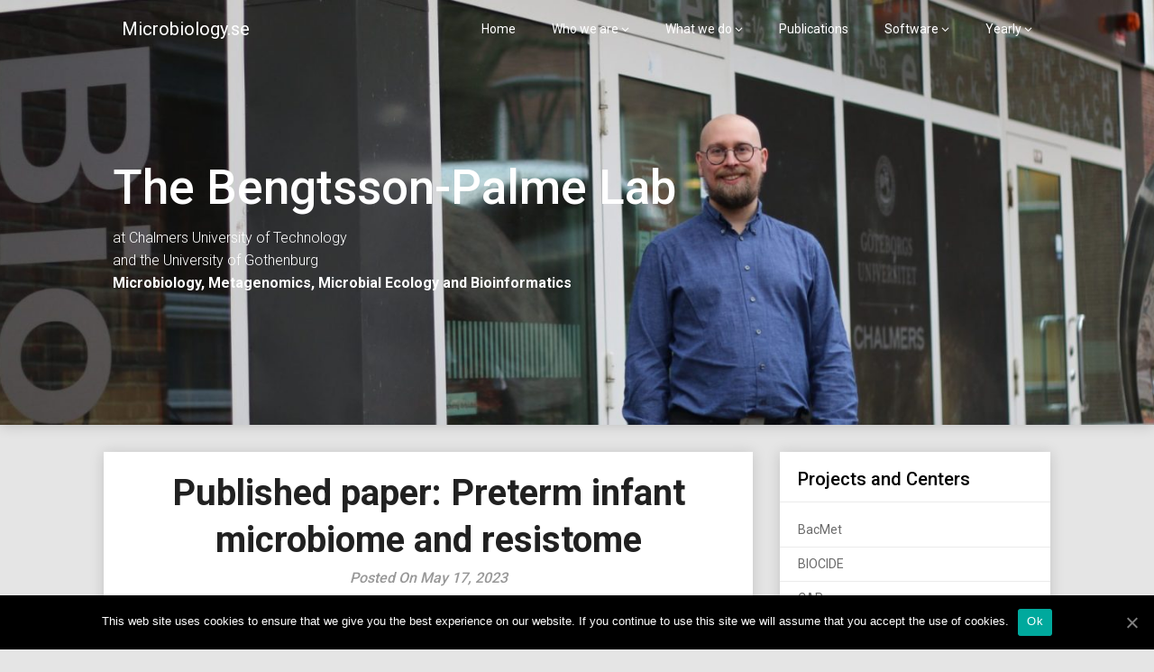

--- FILE ---
content_type: text/html; charset=UTF-8
request_url: https://microbiology.se/2023/05/17/published-paper-preterm-infant-microbiome-and-resistome/
body_size: 14473
content:
<!DOCTYPE html>
<html lang="en-US">
<head>
	<meta charset="UTF-8">
	<meta name="viewport" content="width=device-width, initial-scale=1">
	<link rel="profile" href="https://gmpg.org/xfn/11">
	<link rel="pingback" href="https://microbiology.se/wp/xmlrpc.php">
	<title>Published paper: Preterm infant microbiome and resistome &#8211; Microbiology.se</title>
<meta name='robots' content='max-image-preview:large' />
<link rel='dns-prefetch' href='//fonts.googleapis.com' />
<link rel='dns-prefetch' href='//s.w.org' />
		<script type="text/javascript">
			window._wpemojiSettings = {"baseUrl":"https:\/\/s.w.org\/images\/core\/emoji\/13.1.0\/72x72\/","ext":".png","svgUrl":"https:\/\/s.w.org\/images\/core\/emoji\/13.1.0\/svg\/","svgExt":".svg","source":{"concatemoji":"https:\/\/microbiology.se\/wp\/wp-includes\/js\/wp-emoji-release.min.js?ver=5.8.12"}};
			!function(e,a,t){var n,r,o,i=a.createElement("canvas"),p=i.getContext&&i.getContext("2d");function s(e,t){var a=String.fromCharCode;p.clearRect(0,0,i.width,i.height),p.fillText(a.apply(this,e),0,0);e=i.toDataURL();return p.clearRect(0,0,i.width,i.height),p.fillText(a.apply(this,t),0,0),e===i.toDataURL()}function c(e){var t=a.createElement("script");t.src=e,t.defer=t.type="text/javascript",a.getElementsByTagName("head")[0].appendChild(t)}for(o=Array("flag","emoji"),t.supports={everything:!0,everythingExceptFlag:!0},r=0;r<o.length;r++)t.supports[o[r]]=function(e){if(!p||!p.fillText)return!1;switch(p.textBaseline="top",p.font="600 32px Arial",e){case"flag":return s([127987,65039,8205,9895,65039],[127987,65039,8203,9895,65039])?!1:!s([55356,56826,55356,56819],[55356,56826,8203,55356,56819])&&!s([55356,57332,56128,56423,56128,56418,56128,56421,56128,56430,56128,56423,56128,56447],[55356,57332,8203,56128,56423,8203,56128,56418,8203,56128,56421,8203,56128,56430,8203,56128,56423,8203,56128,56447]);case"emoji":return!s([10084,65039,8205,55357,56613],[10084,65039,8203,55357,56613])}return!1}(o[r]),t.supports.everything=t.supports.everything&&t.supports[o[r]],"flag"!==o[r]&&(t.supports.everythingExceptFlag=t.supports.everythingExceptFlag&&t.supports[o[r]]);t.supports.everythingExceptFlag=t.supports.everythingExceptFlag&&!t.supports.flag,t.DOMReady=!1,t.readyCallback=function(){t.DOMReady=!0},t.supports.everything||(n=function(){t.readyCallback()},a.addEventListener?(a.addEventListener("DOMContentLoaded",n,!1),e.addEventListener("load",n,!1)):(e.attachEvent("onload",n),a.attachEvent("onreadystatechange",function(){"complete"===a.readyState&&t.readyCallback()})),(n=t.source||{}).concatemoji?c(n.concatemoji):n.wpemoji&&n.twemoji&&(c(n.twemoji),c(n.wpemoji)))}(window,document,window._wpemojiSettings);
		</script>
		<style type="text/css">
img.wp-smiley,
img.emoji {
	display: inline !important;
	border: none !important;
	box-shadow: none !important;
	height: 1em !important;
	width: 1em !important;
	margin: 0 .07em !important;
	vertical-align: -0.1em !important;
	background: none !important;
	padding: 0 !important;
}
</style>
	<link rel='stylesheet' id='wp-block-library-css'  href='https://microbiology.se/wp/wp-includes/css/dist/block-library/style.min.css?ver=5.8.12' type='text/css' media='all' />
<link rel='stylesheet' id='cookie-notice-front-css'  href='https://microbiology.se/wp/wp-content/plugins/cookie-notice/css/front.min.css?ver=5.8.12' type='text/css' media='all' />
<link rel='stylesheet' id='customizable-blogily-style-css'  href='https://microbiology.se/wp/wp-content/themes/customizable-blogily/style.css?ver=5.8.12' type='text/css' media='all' />
<link rel='stylesheet' id='customizable-blogily-fonts-css'  href='//fonts.googleapis.com/css?family=Roboto%3A300%2C400%2C500%2C700%2C900' type='text/css' media='all' />
<script>if (document.location.protocol != "https:") {document.location = document.URL.replace(/^http:/i, "https:");}</script><script type='text/javascript' id='cookie-notice-front-js-extra'>
/* <![CDATA[ */
var cnArgs = {"ajaxUrl":"https:\/\/microbiology.se\/wp\/wp-admin\/admin-ajax.php","nonce":"0802b189dd","hideEffect":"fade","position":"bottom","onScroll":"0","onScrollOffset":"100","onClick":"0","cookieName":"cookie_notice_accepted","cookieTime":"31536000","cookieTimeRejected":"2592000","cookiePath":"\/","cookieDomain":"","redirection":"0","cache":"0","refuse":"0","revokeCookies":"0","revokeCookiesOpt":"automatic","secure":"1","coronabarActive":"0"};
/* ]]> */
</script>
<script type='text/javascript' src='https://microbiology.se/wp/wp-content/plugins/cookie-notice/js/front.min.js?ver=1.3.1' id='cookie-notice-front-js'></script>
<script type='text/javascript' src='https://microbiology.se/wp/wp-includes/js/jquery/jquery.min.js?ver=3.6.0' id='jquery-core-js'></script>
<script type='text/javascript' src='https://microbiology.se/wp/wp-includes/js/jquery/jquery-migrate.min.js?ver=3.3.2' id='jquery-migrate-js'></script>
<link rel="https://api.w.org/" href="https://microbiology.se/wp-json/" /><link rel="alternate" type="application/json" href="https://microbiology.se/wp-json/wp/v2/posts/3951" /><link rel="EditURI" type="application/rsd+xml" title="RSD" href="https://microbiology.se/wp/xmlrpc.php?rsd" />
<link rel="wlwmanifest" type="application/wlwmanifest+xml" href="https://microbiology.se/wp/wp-includes/wlwmanifest.xml" /> 
<meta name="generator" content="WordPress 5.8.12" />
<link rel="canonical" href="https://microbiology.se/2023/05/17/published-paper-preterm-infant-microbiome-and-resistome/" />
<link rel='shortlink' href='https://microbiology.se/?p=3951' />
<link rel="alternate" type="application/json+oembed" href="https://microbiology.se/wp-json/oembed/1.0/embed?url=https%3A%2F%2Fmicrobiology.se%2F2023%2F05%2F17%2Fpublished-paper-preterm-infant-microbiome-and-resistome%2F" />
<link rel="alternate" type="text/xml+oembed" href="https://microbiology.se/wp-json/oembed/1.0/embed?url=https%3A%2F%2Fmicrobiology.se%2F2023%2F05%2F17%2Fpublished-paper-preterm-infant-microbiome-and-resistome%2F&#038;format=xml" />
<style type="text/css">
    .calnk a:hover {
         background-position:0 0;
         text-decoration:none;  
         color:#000000;
         border-bottom:1px dotted #000000;
         }
    .calnk a:visited {
         text-decoration:none;
         color:#000000;
         border-bottom:1px dotted #000000;
        }
    .calnk a {
        text-decoration:none; 
        color:#000000; 
        border-bottom:1px dotted #000000;
        }
    .calnk a span { 
        display:none; 
        }
    .calnk a:hover span {
        color:#333333; 
        background:#F6F79B; 
        display:block;
        position:absolute; 
        margin-top:1px; 
        padding:5px; 
        width:150px; 
        z-index:100;
        }
     .calendar-table {
        border:none;
        width:80%;
     }
     .calendar-heading {
        height:25px;
        text-align:center;
        border:1px solid #D6DED5;
        background-color:#E4EBE3;
     }
     .calendar-next {
        width:25%;
        text-align:center;
     }
     .calendar-prev {
        width:25%;
        text-align:center;
     }
     .calendar-month {
        width:50%;
        text-align:center;
        font-weight:bold;
     }
     .normal-day-heading {
        text-align:center;
        width:25px;
        height:25px;
        font-size:0.8em;
        border:1px solid #DFE6DE;
        background-color:#EBF2EA;
     }
     .weekend-heading {
        text-align:center;
        width:25px;
        height:25px;
        font-size:0.8em;
        border:1px solid #DFE6DE;
        background-color:#EBF2EA;
        color:#FF0000;
     }
     .day-with-date {
        vertical-align:text-top;
        text-align:left;
        width:60px;
        height:60px;
        border:1px solid #DFE6DE;
     }
     .no-events {

     }
     .day-without-date {
        width:60px;
        height:60px;
        border:1px solid #E9F0E8;
     }
     span.weekend {
        color:#FF0000;
     }
     .current-day {
        vertical-align:text-top;
        text-align:left;
        width:60px;
        height:60px;
        border:1px solid #BFBFBF;
        background-color:#E4EBE3;
     }
     span.event {
        font-size:0.75em;
     }
     .kjo-link {
        font-size:0.75em;
        text-align:center;
     }
     .event-title {
        text-align:center;
        font-weight:bold;
        font-size:1.2em;
     }
     .event-title-break {
        width:96%;
        margin-left:2%;
        margin-right:2%;
        margin-top:5px;
        margin-bottom:5px;
        text-align:center;
        height:1px;
        background-color:#000000;
     }
     .event-content-break {
        width:96%;
        margin-left:2%;
        margin-right:2%;
        margin-top:5px;
        margin-bottom:5px;
        text-align:center;
        height:1px;
        background-color:#000000;
     }
     .calendar-date-switcher {
        height:25px;
        text-align:center;
        border:1px solid #D6DED5;
        background-color:#E4EBE3;
     }
     .calendar-date-switcher form {
        margin:0;
        padding:0;
     }
     .calendar-date-switcher input {
        border:1px #D6DED5 solid;
     }
     .calendar-date-switcher select {
        border:1px #D6DED5 solid;
     }
     .cat-key {
        width:100%;
        margin-top:10px;
        padding:5px;
        border:1px solid #D6DED5;
     }
</style>
<script type="text/javascript"><!--
function powerpress_pinw(pinw_url){window.open(pinw_url, 'PowerPressPlayer','toolbar=0,status=0,resizable=1,width=460,height=320');	return false;}
//-->
</script>

        <style type="text/css">

        
        .related-posts .related-posts-no-img h5.title.front-view-title, #tabber .inside li .meta b,footer .widget li a:hover,.fn a,.reply a,#tabber .inside li div.info .entry-title a:hover, #navigation ul ul a:hover,.single_post a, a:hover, .sidebar.c-4-12 .textwidget a, #site-footer .textwidget a, #commentform a, #tabber .inside li a, .copyrights a:hover, a, .sidebar.c-4-12 a:hover, .top a:hover, footer .tagcloud a:hover,.sticky-text { color: #074d93; }

  .total-comments span:after, span.sticky-post, .nav-previous a:hover, .nav-next a:hover, #commentform input#submit, #searchform input[type='submit'], .home_menu_item, .currenttext, .pagination a:hover, .readMore a, .customizableblogily-subscribe input[type='submit'], .pagination .current, .woocommerce nav.woocommerce-pagination ul li a:focus, .woocommerce nav.woocommerce-pagination ul li a:hover, .woocommerce nav.woocommerce-pagination ul li span.current, .woocommerce-product-search input[type="submit"], .woocommerce a.button, .woocommerce-page a.button, .woocommerce button.button, .woocommerce-page button.button, .woocommerce input.button, .woocommerce-page input.button, .woocommerce #respond input#submit, .woocommerce-page #respond input#submit, .woocommerce #content input.button, .woocommerce-page #content input.button, #sidebars h3.widget-title:after, .postauthor h4:after, .related-posts h3:after, .archive .postsby span:after, .comment-respond h4:after, .single_post header:after, #cancel-comment-reply-link, .upper-widgets-grid h3:after  { background-color: #074d93; }

  #sidebars .widget h3, #sidebars .widget h3 a { border-left-color: #074d93; }

        .related-posts-no-img, #navigation ul li.current-menu-item a, .woocommerce nav.woocommerce-pagination ul li span.current, .woocommerce-page nav.woocommerce-pagination ul li span.current, .woocommerce #content nav.woocommerce-pagination ul li span.current, .woocommerce-page #content nav.woocommerce-pagination ul li span.current, .woocommerce nav.woocommerce-pagination ul li a:hover, .woocommerce-page nav.woocommerce-pagination ul li a:hover, .woocommerce #content nav.woocommerce-pagination ul li a:hover, .woocommerce-page #content nav.woocommerce-pagination ul li a:hover, .woocommerce nav.woocommerce-pagination ul li a:focus, .woocommerce-page nav.woocommerce-pagination ul li a:focus, .woocommerce #content nav.woocommerce-pagination ul li a:focus, .woocommerce-page #content nav.woocommerce-pagination ul li a:focus, .pagination .current, .tagcloud a { border-color: #074d93; }
  .corner { border-color: transparent transparent #074d93 transparent;}



        
        .pagination a, .pagination2, .pagination .dots, .post.excerpt { background: ; }
        #content, #comments, #commentsAdd, .related-posts, .single-post .post.excerpt, .postauthor { background: ; }
        #sidebars .widget { background: ; }
        .upper-widgets-grid { background: #ffffff; }
        footer { background: ; }
        .copyrights { background: ; }
        #site-header { background-color: #ffffff; }
        .primary-navigation, .primary-navigation, #navigation ul ul li { background-color: ; }
        a#pull, #navigation .menu a, #navigation .menu a:hover, #navigation .menu .fa > a, #navigation .menu .fa > a, #navigation .toggle-caret, #navigation span.site-logo a, #navigation.mobile-menu-wrapper .site-logo a, .primary-navigation.header-activated #navigation ul ul li a { color:  }
        #sidebars .widget h3, #sidebars .widget h3 a, #sidebars h3 { color: ; }
        #sidebars .widget a, #sidebars a, #sidebars li a { color: ; }
        #sidebars .widget, #sidebars, #sidebars .widget li { color: ; }
        .post.excerpt .post-content, .pagination a, .pagination2, .pagination .dots { color: #1e1e1e; }
        .post.excerpt h2.title a { color: #474747; }
        .pagination a, .pagination2, .pagination .dots { border-color: #1e1e1e; }
        span.entry-meta{ color: ; }
        .article h1, .article h2, .article h3, .article h4, .article h5, .article h6, .total-comments, .article th{ color: ; }
        .article, .article p, .related-posts .title, .breadcrumb, .article #commentform textarea  { color: ; }
        .article a, .breadcrumb a, #commentform a { color: ; }
        #commentform input#submit, #commentform input#submit:hover{ background: ; }
        .post-date-customizable, .comment time { color: ; }
        .footer-widgets #searchform input[type='submit'],  .footer-widgets #searchform input[type='submit']:hover{ background: ; }
        .footer-widgets h3:after{ background: ; }
        .footer-widgets h3, footer .widget.widget_rss h3 a{ color: ; }
        .footer-widgets .widget li, .footer-widgets .widget, #copyright-note, footer p{ color: ; }
        footer .widget a, #copyright-note a, #copyright-note a:hover, footer .widget a:hover, footer .widget li a:hover{ color: ; }
        .top-column-widget a, .top-column-widget a:hover, .top-column-widget a:active, .top-column-widget a:focus { color: #9b0000; }
        .top-column-widget, .upper-widgets-grid { color: #474747; }
        .top-column-widget .widget.widget_rss h3 a, .upper-widgets-grid h3, .top-column-widget h3{ color: ; }
        @media screen and (min-width: 865px) {
            .primary-navigation.header-activated #navigation a { color: #ffffff; }
        }
        @media screen and (max-width: 865px) {
            #navigation.mobile-menu-wrapper{ background-color: ; }
        }
    </style>
    	<style type="text/css">
		#site-header {
			background-image: url(https://microbiology.se/wp/wp-content/uploads/2022/05/cropped-IMG_5165-scaled-1.jpg);
		    background-size: cover;
		}


		.site-branding .site-title,
	.site-branding .site-description {
		color: #ffffff;
	}
	.site-branding .site-title:after {
		background: #ffffff;
	}
		</style>
	<style type="text/css" id="custom-background-css">
body.custom-background { background-color: #e5e5e5; }
</style>
	</head>

<body data-rsssl=1 class="post-template-default single single-post postid-3951 single-format-standard custom-background cookies-not-set">
	<div class="main-container">
		<a class="skip-link screen-reader-text" href="#content">Skip to content</a>
		<header id="site-header" role="banner">
							<div class="primary-navigation header-activated">
										<a href="#" id="pull" class="toggle-mobile-menu">Menu</a>
						<div class="container clear">
							<nav id="navigation" class="primary-navigation mobile-menu-wrapper" role="navigation">
																<span class="site-logo" itemprop="headline">
									<a href="https://microbiology.se">Microbiology.se</a>
								</span><!-- END #logo -->
								

																<ul id="menu-main-pages" class="menu clearfix"><li id="menu-item-2860" class="menu-item menu-item-type-custom menu-item-object-custom menu-item-home menu-item-2860"><a href="https://microbiology.se">Home</a></li>
<li id="menu-item-2907" class="menu-item menu-item-type-post_type menu-item-object-page menu-item-has-children menu-item-2907"><a href="https://microbiology.se/people/">Who we are</a>
<ul class="sub-menu">
	<li id="menu-item-3008" class="menu-item menu-item-type-post_type menu-item-object-page menu-item-3008"><a href="https://microbiology.se/people/">The team</a></li>
	<li id="menu-item-2861" class="menu-item menu-item-type-post_type menu-item-object-page menu-item-2861"><a href="https://microbiology.se/people/about/">Johan Bengtsson-Palme</a></li>
	<li id="menu-item-3125" class="menu-item menu-item-type-post_type menu-item-object-page menu-item-3125"><a href="https://microbiology.se/people/open-positions/">Open positions</a></li>
	<li id="menu-item-2987" class="menu-item menu-item-type-post_type menu-item-object-page menu-item-2987"><a href="https://microbiology.se/people/lab-alumni/">Lab alumni</a></li>
</ul>
</li>
<li id="menu-item-2865" class="menu-item menu-item-type-post_type menu-item-object-page menu-item-has-children menu-item-2865"><a href="https://microbiology.se/research-interests/">What we do</a>
<ul class="sub-menu">
	<li id="menu-item-2884" class="menu-item menu-item-type-post_type menu-item-object-page menu-item-2884"><a href="https://microbiology.se/research-interests/antibiotic-resistance/">Antibiotic resistance</a></li>
	<li id="menu-item-3157" class="menu-item menu-item-type-post_type menu-item-object-page menu-item-3157"><a href="https://microbiology.se/research-interests/interactions/">Community interactions</a></li>
	<li id="menu-item-3648" class="menu-item menu-item-type-post_type menu-item-object-page menu-item-3648"><a href="https://microbiology.se/research-interests/pathogenicity/">Bacterial pathogenicity</a></li>
	<li id="menu-item-2885" class="menu-item menu-item-type-post_type menu-item-object-page menu-item-2885"><a href="https://microbiology.se/research-interests/metagenomics/">Methods development</a></li>
	<li id="menu-item-2886" class="menu-item menu-item-type-post_type menu-item-object-page menu-item-2886"><a href="https://microbiology.se/research-interests/molecular-taxonomy/">Molecular taxonomy</a></li>
	<li id="menu-item-2893" class="menu-item menu-item-type-post_type menu-item-object-page menu-item-2893"><a href="https://microbiology.se/research-interests/grants/">Grants</a></li>
	<li id="menu-item-3448" class="menu-item menu-item-type-post_type menu-item-object-page menu-item-3448"><a href="https://microbiology.se/research-interests/teaching/">Teaching</a></li>
</ul>
</li>
<li id="menu-item-2862" class="menu-item menu-item-type-post_type menu-item-object-page menu-item-2862"><a href="https://microbiology.se/publications/">Publications</a></li>
<li id="menu-item-2863" class="menu-item menu-item-type-post_type menu-item-object-page menu-item-has-children menu-item-2863"><a href="https://microbiology.se/software/">Software</a>
<ul class="sub-menu">
	<li id="menu-item-2874" class="menu-item menu-item-type-post_type menu-item-object-page menu-item-2874"><a href="https://microbiology.se/software/itsx/">ITSx</a></li>
	<li id="menu-item-2876" class="menu-item menu-item-type-post_type menu-item-object-page menu-item-has-children menu-item-2876"><a href="https://microbiology.se/software/metaxa2/">Metaxa2</a>
	<ul class="sub-menu">
		<li id="menu-item-2879" class="menu-item menu-item-type-post_type menu-item-object-page menu-item-2879"><a href="https://microbiology.se/software/metaxa2/metaxa2-faq/">Metaxa2 FAQ</a></li>
	</ul>
</li>
	<li id="menu-item-3682" class="menu-item menu-item-type-post_type menu-item-object-page menu-item-has-children menu-item-3682"><a href="https://microbiology.se/software/metaxaqr/">MetaxaQR</a>
	<ul class="sub-menu">
		<li id="menu-item-3683" class="menu-item menu-item-type-post_type menu-item-object-page menu-item-3683"><a href="https://microbiology.se/software/metaxaqr/metaxaqr-faq/">MetaxaQR FAQ</a></li>
	</ul>
</li>
	<li id="menu-item-2894" class="menu-item menu-item-type-post_type menu-item-object-page menu-item-2894"><a href="https://microbiology.se/software/consension/">Consension</a></li>
	<li id="menu-item-2895" class="menu-item menu-item-type-post_type menu-item-object-page menu-item-2895"><a href="https://microbiology.se/software/mumame/">Mumame</a></li>
	<li id="menu-item-3310" class="menu-item menu-item-type-post_type menu-item-object-page menu-item-3310"><a href="https://microbiology.se/software/cafe/">CAFE</a></li>
	<li id="menu-item-2881" class="menu-item menu-item-type-post_type menu-item-object-page menu-item-has-children menu-item-2881"><a href="https://microbiology.se/software/farao/">FARAO</a>
	<ul class="sub-menu">
		<li id="menu-item-2882" class="menu-item menu-item-type-post_type menu-item-object-page menu-item-2882"><a href="https://microbiology.se/software/farao/parsers/">FARAO Parsers</a></li>
	</ul>
</li>
	<li id="menu-item-2891" class="menu-item menu-item-type-post_type menu-item-object-page menu-item-2891"><a href="https://microbiology.se/software/coat/">COAT</a></li>
	<li id="menu-item-2871" class="menu-item menu-item-type-post_type menu-item-object-page menu-item-2871"><a href="https://microbiology.se/software/megraft/">Megraft</a></li>
	<li id="menu-item-2873" class="menu-item menu-item-type-post_type menu-item-object-page menu-item-2873"><a href="https://microbiology.se/software/petkit/">PETKit</a></li>
	<li id="menu-item-2877" class="menu-item menu-item-type-post_type menu-item-object-page menu-item-2877"><a href="https://microbiology.se/software/trimetass/">TriMetAss</a></li>
	<li id="menu-item-2867" class="menu-item menu-item-type-custom menu-item-object-custom menu-item-has-children menu-item-2867"><a href="https://microbiology.se/software">Depreciated</a>
	<ul class="sub-menu">
		<li id="menu-item-2868" class="menu-item menu-item-type-post_type menu-item-object-page menu-item-has-children menu-item-2868"><a href="https://microbiology.se/software/metaxa/">Metaxa</a>
		<ul class="sub-menu">
			<li id="menu-item-2870" class="menu-item menu-item-type-post_type menu-item-object-page menu-item-2870"><a href="https://microbiology.se/software/metaxa/metaxa-faq/">Metaxa FAQ</a></li>
		</ul>
</li>
	</ul>
</li>
	<li id="menu-item-2869" class="menu-item menu-item-type-post_type menu-item-object-page menu-item-2869"><a href="https://microbiology.se/software/scripts/">Scripts</a></li>
</ul>
</li>
<li id="menu-item-2864" class="menu-item menu-item-type-post_type menu-item-object-page menu-item-has-children menu-item-2864"><a href="https://microbiology.se/yearly/">Yearly</a>
<ul class="sub-menu">
	<li id="menu-item-2866" class="menu-item menu-item-type-post_type menu-item-object-page menu-item-2866"><a href="https://microbiology.se/yearly/summary-of-2010/">Summary of 2010</a></li>
	<li id="menu-item-2872" class="menu-item menu-item-type-post_type menu-item-object-page menu-item-2872"><a href="https://microbiology.se/yearly/summary-of-2011/">Summary of 2011</a></li>
	<li id="menu-item-2875" class="menu-item menu-item-type-post_type menu-item-object-page menu-item-2875"><a href="https://microbiology.se/yearly/summary-of-2012/">Summary of 2012</a></li>
	<li id="menu-item-2878" class="menu-item menu-item-type-post_type menu-item-object-page menu-item-2878"><a href="https://microbiology.se/yearly/summary-of-2013/">Summary of 2013</a></li>
	<li id="menu-item-2880" class="menu-item menu-item-type-post_type menu-item-object-page menu-item-2880"><a href="https://microbiology.se/yearly/summary-of-2014/">Summary of 2014</a></li>
	<li id="menu-item-2883" class="menu-item menu-item-type-post_type menu-item-object-page menu-item-2883"><a href="https://microbiology.se/yearly/summary-of-2015/">Summary of 2015</a></li>
	<li id="menu-item-2890" class="menu-item menu-item-type-post_type menu-item-object-page menu-item-2890"><a href="https://microbiology.se/yearly/summary-of-2016/">Summary of 2016</a></li>
	<li id="menu-item-2892" class="menu-item menu-item-type-post_type menu-item-object-page menu-item-2892"><a href="https://microbiology.se/yearly/summary-of-2017/">Summary of 2017</a></li>
	<li id="menu-item-3291" class="menu-item menu-item-type-post_type menu-item-object-page menu-item-3291"><a href="https://microbiology.se/yearly/summary-of-2018/">Summary of 2018</a></li>
	<li id="menu-item-3323" class="menu-item menu-item-type-post_type menu-item-object-page menu-item-3323"><a href="https://microbiology.se/yearly/summary-of-2019/">Summary of 2019</a></li>
</ul>
</li>
</ul>								
							</nav><!-- #site-navigation -->
						</div>
					</div>            

					<div class="container clear">
						<a href="https://microbiology.se">
							<div class="site-branding">
								<div class="site-title">
									The Bengtsson-Palme Lab
								</div>
								<div class="site-description">
									<!--The Bengtsson-Palme Lab at Chalmers University of Technology-->
									at Chalmers University of Technology<br>
									and the University of Gothenburg<br>
									<strong>Microbiology, Metagenomics, Microbial Ecology and Bioinformatics</strong>
								</div>
							</div><!-- .site-branding -->
						</a>
					</div>
				</header><!-- #masthead -->


				
<div id="page" class="single">
	<div class="content">
		<!-- Start Article -->
				<article class="article">		
						<div id="post-3951" class="post post-3951 type-post status-publish format-standard hentry category-bioinformatics category-papers category-publications category-thoughts tag-ahmed-bargheet tag-antibiotic-resistance tag-antibiotics tag-bioinformatics tag-gut-microbiome tag-human-microbiome tag-infants tag-katariina-parnanen tag-metagenomics tag-microbial-ecology tag-papers tag-preterm-birth tag-probiotics tag-tove-wikstrom tag-tromso tag-veronika-pettersen">
				<div class="single_post">
					<!-- Start Content -->
					<div id="content" class="post-single-content box mark-links">
					<header>
						<!-- Start Title -->
						<h1 class="title single-title">Published paper: Preterm infant microbiome and resistome</h1>
						<!-- End Title -->
						<div class="post-date-customizable">Posted On May 17, 2023</div>

					</header>

						
<p>Together with our collaborators in <strong>Tromsø</strong> in Norway, we published a paper over the weekend in <strong><a href="https://www.thelancet.com/journals/ebiom/home">eBioMedicine</a></strong> describing the <strong><a href="https://www.thelancet.com/journals/ebiom/article/PIIS2352-3964(23)00178-0/fulltext">early colonization patterns of preterm infants</a></strong>, both in terms of the microbes that arrive early to the infants, but also in terms of the <strong>antibiotic resistance genes </strong>they carry.</p>



<p>In <a href="https://www.thelancet.com/journals/ebiom/article/PIIS2352-3964(23)00178-0/fulltext">the paper </a><em>(1)</em>, which is a continuation of an earlier study by part of the team <em>(2)</em>, we analysed metagenomic data from six Norwegian neonatal intensive care units to better understand the bacterial microbiota of infants born preterm or on term and receiving different treatments. These groups included <em>probiotic-supplemented and antibiotic-exposed extremely preterm infants</em> (n = 29), <em>antibiotic-exposed very preterm infants</em> (n = 25), <em>antibiotic-unexposed very preterm infants</em> (n = 8), and <em>antibiotic-unexposed full-term infants </em>(n = 10). Stool samples were collected from the infants after 7, 28, 120, and 365 days of life and were analysed using shotgun metagenomics. We were particularly interested in the maturation of the preterm infant microbiome into a &#8216;normal&#8217; healthy gut microbiome, and the colonization with bacteria carrying antibiotic resistance genes.</p>



<p>We found that <strong>microbiota maturation was largely determined by the length of hospitalisation for the infants and how much preterm they were</strong>. The use of probiotics rendered the gut microbiota and resistome of extremely preterm infants more alike to term infants on day 7 and partially restored the loss of species interconnectivity and stability associated with preterm delivery. Finally, colonisation with <em>Escherichia coli</em> was associated with the highest number of antibiotic-resistance genes in the infant microbiomes, followed by <em>Klebsiella pneumoniae</em> and <em>Klebsiella aerogenes</em>.</p>



<p><strong>Being born very preterm, along with prolonged hospitalisation and frequent antibiotic use alters early life resistome and mobilome</strong>, leading to an increased gut carriage of antibiotic resistance genes and mobile genetic elements. On the other hand, the effect of probiotics was not unidirectional. <strong>Probiotics decreased resistome burden</strong>, but at the same time the bacterial strains in the probiotics appear to promote the activity of mobile genetic elements. Here, further study of the gut microbiota is necessary to be able to design strategies aiming to lower disease risk in vulnerable preterm infants.</p>



<p>As mentioned, this study was a collaboration with<strong> <a href="https://en.uit.no/ansatte/person?p_document_id=543168">Veronika Pettersen</a></strong>&#8216;s group in Tromsø, particularly <strong>Ahmed Bargheet</strong>, who have done a fabulous job on the bioinformatics and analysis of this study. I hope that we will continue this collaboration in the future (first step will be me visting Tromsø again in June!) This also continues a nice little &#8220;sidetrack&#8221; of the group&#8217;s research into the early life microbiome – previously represented by the work of <strong>Katariina Pärnänen</strong> <em>(3)</em> and <strong>Tove Wikström</strong>&#8216;s vaginal microbiome study <em>(4)</em>, which is a very interesting and relevant subject in terms of both medicine and microbial ecology. We are also setting up new collaborations in this area, so I hope that more will come out of this track in the next couple of years.</p>



<p>Finally, thank you <strong><a href="https://en.uit.no/ansatte/person?p_document_id=543168">Veronika</a></strong> for inviting me to participate in this great project!</p>



<p><strong>References</strong></p>



<ol start="1"><li>Bargheet A, Klingenberg C, Esaiassen E, Hjerde E, Cavanagh JP, Bengtsson-Palme J, Pettersen VK: <strong>Development of early life gut resistome and mobilome across gestational ages and microbiota-modifying treatments</strong>. eBio Medicine, 92, 104613 (2023). <em><a href="http://dx.doi.org/10.1016/j.ebiom.2023.104613">doi: 10.1016/j.ebiom.2023.104613</a></em></li><li>Esaiassen E, Hjerde E, Cavanagh JP, Pedersen T, Andresen JH, Rettedal SI, Støen R, Nakstad B, Willassen NP, Klingenberg C: <strong>Effects of Probiotic Supplementation on the Gut Microbiota and Antibiotic Resistome Development in Preterm Infants</strong>. Frontiers in Pediatrics, 16, 6, 347 (2018). doi: 10.3389/fped.2018.00347</li><li>Pärnänen K, Karkman A, Hultman J, Lyra C, Bengtsson-Palme J, Larsson DGJ, Rautava S, Isolauri E, Salminen S, Kumar H, Satokari R, Virta M: <strong>Maternal gut and breast milk microbiota affect infant gut antibiotic resistome and mobile genetic elements</strong>. Nature Communications, 9, 3891 (2018). <em><a href="http://dx.doi.org/10.1038/s41467-018-06393-w">doi: 10.1038/s41467-018-06393-w</a></em></li><li>Wikström T, Abrahamsson S, Bengtsson-Palme J, Ek CJ, Kuusela P, Rekabdar E, Lindgren P, Wennerholm UB, Jacobsson B, Valentin L, Hagberg H: <strong>Microbial and human transcriptome in vaginal fluid at midgestation: association with spontaneous preterm delivery</strong>. Clinical and Translational Medicine, 12, 9, e1023 (2022). <em><a href="http://dx.doi.org/10.1002/ctm2.1023">doi: 10.1002/ctm2.1023</a></em></li></ol>
																		<!-- Start Tags -->
						<div class="tags"><span class="tagtext">Tags:</span><a href="https://microbiology.se/tag/ahmed-bargheet/" rel="tag">Ahmed Bargheet</a>, <a href="https://microbiology.se/tag/antibiotic-resistance/" rel="tag">Antibiotic resistance</a>, <a href="https://microbiology.se/tag/antibiotics/" rel="tag">Antibiotics</a>, <a href="https://microbiology.se/tag/bioinformatics/" rel="tag">Bioinformatics</a>, <a href="https://microbiology.se/tag/gut-microbiome/" rel="tag">Gut microbiome</a>, <a href="https://microbiology.se/tag/human-microbiome/" rel="tag">Human microbiome</a>, <a href="https://microbiology.se/tag/infants/" rel="tag">Infants</a>, <a href="https://microbiology.se/tag/katariina-parnanen/" rel="tag">Katariina Pärnänen</a>, <a href="https://microbiology.se/tag/metagenomics/" rel="tag">Metagenomics</a>, <a href="https://microbiology.se/tag/microbial-ecology/" rel="tag">Microbial ecology</a>, <a href="https://microbiology.se/tag/papers/" rel="tag">Papers</a>, <a href="https://microbiology.se/tag/preterm-birth/" rel="tag">Preterm birth</a>, <a href="https://microbiology.se/tag/probiotics/" rel="tag">Probiotics</a>, <a href="https://microbiology.se/tag/tove-wikstrom/" rel="tag">Tove Wikström</a>, <a href="https://microbiology.se/tag/tromso/" rel="tag">Tromsø</a>, <a href="https://microbiology.se/tag/veronika-pettersen/" rel="tag">Veronika Pettersen</a></div>
						<!-- End Tags -->
											</div><!-- End Content -->
						
					<!-- Start Related Posts -->
					<div class="related-posts"><div class="postauthor-top"><h3>Related Posts</h3></div><div class="related-posts-wrapper">								<article class="post excerpt  ">
																		<a href="https://microbiology.se/2017/03/28/2138/" title="Webinar: The (un)recognised pathways of AMR" class="related-posts-no-img">
											<h5 class="title front-view-title">Webinar: The (un)recognised pathways of AMR</h5>
									
									</a>
																	</article><!--.post.excerpt-->
																								<article class="post excerpt  ">
																		<a href="https://microbiology.se/2015/10/02/metaxa2-2-1-released/" title="Metaxa2 2.1 released" class="related-posts-no-img">
											<h5 class="title front-view-title">Metaxa2 2.1 released</h5>
									
									</a>
																	</article><!--.post.excerpt-->
																								<article class="post excerpt  last">
																		<a href="https://microbiology.se/2014/03/19/happy-taxonomist-appreciation-day/" title="Happy Taxonomist Appreciation Day" class="related-posts-no-img">
											<h5 class="title front-view-title">Happy Taxonomist Appreciation Day</h5>
									
									</a>
																	</article><!--.post.excerpt-->
																</div></div>								<!-- End Related Posts -->
								  
																<!-- Start Author Box -->
								<div class="postauthor">
									<h4>About The Author</h4>
									<img alt='' src='https://secure.gravatar.com/avatar/f26149d613f778d2fc8b528997ba4c00?s=85&#038;d=blank&#038;r=g' srcset='https://secure.gravatar.com/avatar/f26149d613f778d2fc8b528997ba4c00?s=170&#038;d=blank&#038;r=g 2x' class='avatar avatar-85 photo' height='85' width='85' loading='lazy'/>									<h5>Johan</h5>
									<p></p>
								</div>
								<!-- End Author Box -->
								  
								
<!-- You can start editing here. -->
									</div>
						</div>
									</article>
				<!-- End Article -->
				<!-- Start Sidebar -->
				
<aside class="sidebar c-4-12">
	<div id="sidebars" class="sidebar">
		<div class="sidebar_list">
			<div id="linkcat-386" class="widget widget_links"><h3 class="widget-title"><span>Projects and Centers</span></h3>
	<ul class='xoxo blogroll'>
<li><a href="http://bacmet.biomedicine.gu.se" rel="friend co-worker colleague" title="The antibacterial biocide and metal resistance genes database">BacMet</a></li>
<li><a href="https://www.gu.se/en/biocide" title="BIOCIDE JPI-funded project website">BIOCIDE</a></li>
<li><a href="https://care.gu.se" title="CARe &#8211; Centre for Antibiotic Resistance Research at University of Gothenburg" target="_blank">CARe</a></li>
<li><a href="https://www.scilifelab.se/data-driven/" title="Wallenberg Data Drive Life Science Platform" target="_blank">DDLS</a></li>
<li><a href="http://antimicrobialresistance.eu" title="Home page of the EMBARK project">EMBARK</a></li>
<li><a href="https://www.gu.se/en/core-facilities/bioinformatics-bcf/gotbin" rel="colleague" title="Gothenburg Bioinformatics Network">GOTBIN</a></li>
<li><a href="http://unite.ut.ee" title="Unified system for the DNA based fungal species linked to the classification">UNITE</a></li>

	</ul>
</div>
<div id="linkcat-192" class="widget widget_links"><h3 class="widget-title"><span>Collaborators</span></h3>
	<ul class='xoxo blogroll'>
<li><a href="https://ki.se/en/research/groups/asa-sjoling-group#tab-start" title="Åsa Sjöling, University of Gothenburg/Karolinska Institute, Sweden">Åsa Sjöling</a></li>
<li><a href="https://bv.fapesp.br/en/pesquisador/6565/elaine-cristina-pereira-de-martinis/" title="Elaine Cristina Pereira de Martinis, Universidade de São Paulo &#8211; Ribeirão Preto, Brazil">Elaine Pereira de Martinis</a></li>
<li><a href="https://orcid.org/0000-0002-8424-4859" title="Nnaemeka Emmanuel Nnadi, Plateau State University Bokkos, Nigeria" target="_blank">Emmanuel Nnadi</a></li>
<li><a href="https://research.chalmers.se/person/erikkr" rel="met co-worker colleague" title="Erik Kristiansson, Chalmers University of Technology, Sweden" target="_blank">Erik Kristiansson</a></li>
<li><a href="https://www.iame-research.center/eq2/members/?user=etienne.ruppe" target="_blank">Etienne Ruppé</a></li>
<li><a href="https://www.gu.se/om-universitetet/hitta-person/henriknilsson" rel="met co-worker colleague" title="Henrik Nilsson, University of Gothenburg, Sweden" target="_blank">Henrik Nilsson</a></li>
<li><a href="https://handelsmanlab.discovery.wisc.edu" title="Jo Handelsman, Wisconsin Institute for Discovery" target="_blank">Jo Handelsman</a></li>
<li><a href="https://www.gu.se/biomedicin/om-oss/avdelningen-for-infektionssjukdomar/joakim-larsson-group" rel="met co-worker colleague" title="Joakim Larsson, University of Gothenburg, Sweden (my boss)" target="_blank">Joakim Larsson</a></li>
<li><a href="https://www.gu.se/en/about/find-staff/kaisathorell" title="Kaisa Thorell, University of Gothenburg, Sweden">Kaisa Thorell</a></li>
<li><a href="http://luispedro.org/" target="_blank">Luis Pedro Coelho</a></li>
<li><a href="https://www.katalog.uu.se/profile/?id=N22-1985" title="Luisa Warchavchik Hugerth, Uppsala University, Sweden">Luisa Hugerth</a></li>
<li><a href="http://microbiome.ch/" rel="met co-worker colleague" title="Martin Hartmann, Swiss Federal Research Institute, Switzerland" target="_blank">Martin Hartmann</a></li>
<li><a href="https://www.qau.edu.pk/profile.php?id=805015" target="_blank">Rabaab Zahra</a></li>
<li><a href="https://www.gu.se/en/research/sara-linden" title="Sara Lindén, University of Gothenburg, Sweden">Sara Lindén</a></li>
<li><a href="http://forslund-lab.net/" target="_blank">Sofia Forslund</a></li>
<li><a href="https://tu-dresden.de/bu/umwelt/hydro/hydrobiologie/limnologie/die-professur/beschaeftig/thomas-berendonk?set_language=en">Thomas Berendonk</a></li>
<li><a href="https://pure.umsa.bo/en/persons/volga-iñíguez-rojas" title="Volga Iñíguez Rojas, Universidad Mayor de San Andrés, Bolivia">Volga Iñiguez</a></li>

	</ul>
</div>
<div id="linkcat-163" class="widget widget_links"><h3 class="widget-title"><span>JBP Elsewhere</span></h3>
	<ul class='xoxo blogroll'>
<li><a href="https://www.chalmers.se/en/departments/life/research/systems-and-synthetic-biology/bengtsson-palme-lab/" title="Chalmers website" target="_blank">Chalmers</a></li>
<li><a href="http://scholar.google.se/citations?hl=en&#038;user=-htwiiIAAAAJ" rel="me" title="My Google Scholar Profile (actually the citation source I find to be most up-to-date)">Google Scholar</a></li>
<li><a href="https://www.linkedin.com/in/johanbengtsson/" rel="me" title="My LinkedIn Profile (not very well updated)">LinkedIn</a></li>
<li><a href="http://phonocratic.com" title="My music">Lost Shadow</a></li>
<li><a href="http://orcid.org/0000-0002-6528-3158" rel="me" title="My ORCID: 0000-0002-6528-3158" target="_blank">ORCID</a></li>
<li><a href="http://www.researchgate.net/profile/Johan_Bengtsson-Palme/" rel="me" title="My ResearchGate Profile (best updated and most used)">ResearchGate</a></li>
<li><a href="https://www.scilifelab.se/researchers/johan-bengtsson-palme/" title="SciLifeLab Fellow Page" target="_blank">SciLifeLab</a></li>
<li><a href="https://www.sysbio.se/labs/bengtsson-palme-lab/" title="Chalmers SysBio" target="_blank">SysBio</a></li>
<li><a href="https://twitter.com/bengtssonpalme" title="Occasionally, I do tweet" target="_blank">Twitter</a></li>
<li><a href="http://www.gu.se/english/about_the_university/staff/?languageId=100001&#038;userId=xbengg" title="My page at the GU website" target="_blank">University of Gothenburg</a></li>

	</ul>
</div>
<div id="tag_cloud-3" class="widget widget_tag_cloud"><h3 class="widget-title"><span>Tags</span></h3><div class="tagcloud"><a href="https://microbiology.se/tag/16s/" class="tag-cloud-link tag-link-81 tag-link-position-1" style="font-size: 10.285714285714pt;" aria-label="16S (21 items)">16S</a>
<a href="https://microbiology.se/tag/18s/" class="tag-cloud-link tag-link-83 tag-link-position-2" style="font-size: 10pt;" aria-label="18S (20 items)">18S</a>
<a href="https://microbiology.se/tag/antibiotic-pollution/" class="tag-cloud-link tag-link-207 tag-link-position-3" style="font-size: 9.7142857142857pt;" aria-label="Antibiotic pollution (19 items)">Antibiotic pollution</a>
<a href="https://microbiology.se/tag/antibiotic-resistance/" class="tag-cloud-link tag-link-72 tag-link-position-4" style="font-size: 20.714285714286pt;" aria-label="Antibiotic resistance (117 items)">Antibiotic resistance</a>
<a href="https://microbiology.se/tag/antibiotics/" class="tag-cloud-link tag-link-71 tag-link-position-5" style="font-size: 16.714285714286pt;" aria-label="Antibiotics (61 items)">Antibiotics</a>
<a href="https://microbiology.se/tag/barcoding/" class="tag-cloud-link tag-link-153 tag-link-position-6" style="font-size: 13.857142857143pt;" aria-label="Barcoding (38 items)">Barcoding</a>
<a href="https://microbiology.se/tag/biodiversity/" class="tag-cloud-link tag-link-9 tag-link-position-7" style="font-size: 12.857142857143pt;" aria-label="Biodiversity (32 items)">Biodiversity</a>
<a href="https://microbiology.se/tag/bioinformatics/" class="tag-cloud-link tag-link-378 tag-link-position-8" style="font-size: 22pt;" aria-label="Bioinformatics (143 items)">Bioinformatics</a>
<a href="https://microbiology.se/tag/bugs/" class="tag-cloud-link tag-link-89 tag-link-position-9" style="font-size: 11.857142857143pt;" aria-label="Bugs (27 items)">Bugs</a>
<a href="https://microbiology.se/tag/conferences/" class="tag-cloud-link tag-link-377 tag-link-position-10" style="font-size: 8.7142857142857pt;" aria-label="Conferences (16 items)">Conferences</a>
<a href="https://microbiology.se/tag/databases/" class="tag-cloud-link tag-link-379 tag-link-position-11" style="font-size: 10pt;" aria-label="Databases (20 items)">Databases</a>
<a href="https://microbiology.se/tag/ddls/" class="tag-cloud-link tag-link-491 tag-link-position-12" style="font-size: 8pt;" aria-label="DDLS (14 items)">DDLS</a>
<a href="https://microbiology.se/tag/dna-sequencing/" class="tag-cloud-link tag-link-35 tag-link-position-13" style="font-size: 18pt;" aria-label="DNA sequencing (74 items)">DNA sequencing</a>
<a href="https://microbiology.se/tag/ecology/" class="tag-cloud-link tag-link-7 tag-link-position-14" style="font-size: 14.142857142857pt;" aria-label="Ecology (40 items)">Ecology</a>
<a href="https://microbiology.se/tag/emil-burman/" class="tag-cloud-link tag-link-411 tag-link-position-15" style="font-size: 8pt;" aria-label="Emil Burman (14 items)">Emil Burman</a>
<a href="https://microbiology.se/tag/environment/" class="tag-cloud-link tag-link-86 tag-link-position-16" style="font-size: 16.571428571429pt;" aria-label="Environment (59 items)">Environment</a>
<a href="https://microbiology.se/tag/environmental-monitoring/" class="tag-cloud-link tag-link-128 tag-link-position-17" style="font-size: 8.7142857142857pt;" aria-label="Environmental monitoring (16 items)">Environmental monitoring</a>
<a href="https://microbiology.se/tag/erik-kristiansson/" class="tag-cloud-link tag-link-175 tag-link-position-18" style="font-size: 10pt;" aria-label="Erik Kristiansson (20 items)">Erik Kristiansson</a>
<a href="https://microbiology.se/tag/genome-sequencing/" class="tag-cloud-link tag-link-53 tag-link-position-19" style="font-size: 8.7142857142857pt;" aria-label="Genome sequencing (16 items)">Genome sequencing</a>
<a href="https://microbiology.se/tag/hmmer/" class="tag-cloud-link tag-link-29 tag-link-position-20" style="font-size: 8.2857142857143pt;" aria-label="HMMER (15 items)">HMMER</a>
<a href="https://microbiology.se/tag/its/" class="tag-cloud-link tag-link-140 tag-link-position-21" style="font-size: 13.428571428571pt;" aria-label="ITS (35 items)">ITS</a>
<a href="https://microbiology.se/tag/itsx/" class="tag-cloud-link tag-link-152 tag-link-position-22" style="font-size: 12.714285714286pt;" aria-label="ITSx (31 items)">ITSx</a>
<a href="https://microbiology.se/tag/joakim-larsson/" class="tag-cloud-link tag-link-74 tag-link-position-23" style="font-size: 14.571428571429pt;" aria-label="Joakim Larsson (43 items)">Joakim Larsson</a>
<a href="https://microbiology.se/tag/job/" class="tag-cloud-link tag-link-73 tag-link-position-24" style="font-size: 8.7142857142857pt;" aria-label="Job (16 items)">Job</a>
<a href="https://microbiology.se/tag/metagenomics/" class="tag-cloud-link tag-link-51 tag-link-position-25" style="font-size: 19.142857142857pt;" aria-label="Metagenomics (90 items)">Metagenomics</a>
<a href="https://microbiology.se/tag/metaxa/" class="tag-cloud-link tag-link-78 tag-link-position-26" style="font-size: 14.428571428571pt;" aria-label="Metaxa (42 items)">Metaxa</a>
<a href="https://microbiology.se/tag/metaxa2/" class="tag-cloud-link tag-link-172 tag-link-position-27" style="font-size: 12.714285714286pt;" aria-label="Metaxa2 (31 items)">Metaxa2</a>
<a href="https://microbiology.se/tag/microbial-ecology/" class="tag-cloud-link tag-link-54 tag-link-position-28" style="font-size: 19.571428571429pt;" aria-label="Microbial ecology (97 items)">Microbial ecology</a>
<a href="https://microbiology.se/tag/open-positions/" class="tag-cloud-link tag-link-143 tag-link-position-29" style="font-size: 9.7142857142857pt;" aria-label="Open positions (19 items)">Open positions</a>
<a href="https://microbiology.se/tag/papers/" class="tag-cloud-link tag-link-375 tag-link-position-30" style="font-size: 18.142857142857pt;" aria-label="Papers (77 items)">Papers</a>
<a href="https://microbiology.se/tag/phd-student/" class="tag-cloud-link tag-link-416 tag-link-position-31" style="font-size: 8.2857142857143pt;" aria-label="PhD student (15 items)">PhD student</a>
<a href="https://microbiology.se/tag/pollutants/" class="tag-cloud-link tag-link-116 tag-link-position-32" style="font-size: 11.571428571429pt;" aria-label="Pollutants (26 items)">Pollutants</a>
<a href="https://microbiology.se/tag/postdoc/" class="tag-cloud-link tag-link-303 tag-link-position-33" style="font-size: 8pt;" aria-label="PostDoc (14 items)">PostDoc</a>
<a href="https://microbiology.se/tag/public-information/" class="tag-cloud-link tag-link-33 tag-link-position-34" style="font-size: 9.1428571428571pt;" aria-label="Public information (17 items)">Public information</a>
<a href="https://microbiology.se/tag/risk-assessment/" class="tag-cloud-link tag-link-115 tag-link-position-35" style="font-size: 12.857142857143pt;" aria-label="Risk assessment (32 items)">Risk assessment</a>
<a href="https://microbiology.se/tag/rrna/" class="tag-cloud-link tag-link-80 tag-link-position-36" style="font-size: 13pt;" aria-label="rRNA (33 items)">rRNA</a>
<a href="https://microbiology.se/tag/site-info/" class="tag-cloud-link tag-link-18 tag-link-position-37" style="font-size: 8.7142857142857pt;" aria-label="Site info (16 items)">Site info</a>
<a href="https://microbiology.se/tag/software-updates/" class="tag-cloud-link tag-link-48 tag-link-position-38" style="font-size: 16.571428571429pt;" aria-label="Software updates (59 items)">Software updates</a>
<a href="https://microbiology.se/tag/species-classification/" class="tag-cloud-link tag-link-95 tag-link-position-39" style="font-size: 8pt;" aria-label="Species classification (14 items)">Species classification</a>
<a href="https://microbiology.se/tag/ssu/" class="tag-cloud-link tag-link-82 tag-link-position-40" style="font-size: 12pt;" aria-label="SSU (28 items)">SSU</a>
<a href="https://microbiology.se/tag/taxonomy/" class="tag-cloud-link tag-link-96 tag-link-position-41" style="font-size: 16pt;" aria-label="Taxonomy (54 items)">Taxonomy</a>
<a href="https://microbiology.se/tag/utilities/" class="tag-cloud-link tag-link-40 tag-link-position-42" style="font-size: 17pt;" aria-label="Utilities (63 items)">Utilities</a>
<a href="https://microbiology.se/tag/wisconsin/" class="tag-cloud-link tag-link-299 tag-link-position-43" style="font-size: 8.2857142857143pt;" aria-label="Wisconsin (15 items)">Wisconsin</a>
<a href="https://microbiology.se/tag/wisconsin-institute-of-discovery/" class="tag-cloud-link tag-link-300 tag-link-position-44" style="font-size: 8pt;" aria-label="Wisconsin Institute of Discovery (14 items)">Wisconsin Institute of Discovery</a>
<a href="https://microbiology.se/tag/workshop/" class="tag-cloud-link tag-link-14 tag-link-position-45" style="font-size: 10pt;" aria-label="Workshop (20 items)">Workshop</a></div>
</div>		</div>
	</div><!--sidebars-->
</aside>				<!-- End Sidebar -->
			</div>
		</div>
		<footer id="site-footer" role="contentinfo">
		<div class="container">
		<div class="footer-widgets">
			<div class="footer-widget">
									<div id="meta-5" class="widget widget_meta"><h3 class="widget-title">Meta</h3>
		<ul>
						<li><a href="https://microbiology.se/wp/wp-login.php">Log in</a></li>
			<li><a href="https://microbiology.se/feed/">Entries feed</a></li>
			<li><a href="https://microbiology.se/comments/feed/">Comments feed</a></li>

			<li><a href="https://wordpress.org/">WordPress.org</a></li>
		</ul>

		</div>							</div>
			<div class="footer-widget">
									<div id="nav_menu-3" class="widget widget_nav_menu"><h3 class="widget-title">Site Navigation</h3><div class="menu-main-pages-container"><ul id="menu-main-pages-1" class="menu"><li class="menu-item menu-item-type-custom menu-item-object-custom menu-item-home menu-item-2860"><a href="https://microbiology.se">Home</a></li>
<li class="menu-item menu-item-type-post_type menu-item-object-page menu-item-has-children menu-item-2907"><a href="https://microbiology.se/people/">Who we are</a>
<ul class="sub-menu">
	<li class="menu-item menu-item-type-post_type menu-item-object-page menu-item-3008"><a href="https://microbiology.se/people/">The team</a></li>
	<li class="menu-item menu-item-type-post_type menu-item-object-page menu-item-2861"><a href="https://microbiology.se/people/about/">Johan Bengtsson-Palme</a></li>
	<li class="menu-item menu-item-type-post_type menu-item-object-page menu-item-3125"><a href="https://microbiology.se/people/open-positions/">Open positions</a></li>
	<li class="menu-item menu-item-type-post_type menu-item-object-page menu-item-2987"><a href="https://microbiology.se/people/lab-alumni/">Lab alumni</a></li>
</ul>
</li>
<li class="menu-item menu-item-type-post_type menu-item-object-page menu-item-has-children menu-item-2865"><a href="https://microbiology.se/research-interests/">What we do</a>
<ul class="sub-menu">
	<li class="menu-item menu-item-type-post_type menu-item-object-page menu-item-2884"><a href="https://microbiology.se/research-interests/antibiotic-resistance/">Antibiotic resistance</a></li>
	<li class="menu-item menu-item-type-post_type menu-item-object-page menu-item-3157"><a href="https://microbiology.se/research-interests/interactions/">Community interactions</a></li>
	<li class="menu-item menu-item-type-post_type menu-item-object-page menu-item-3648"><a href="https://microbiology.se/research-interests/pathogenicity/">Bacterial pathogenicity</a></li>
	<li class="menu-item menu-item-type-post_type menu-item-object-page menu-item-2885"><a href="https://microbiology.se/research-interests/metagenomics/">Methods development</a></li>
	<li class="menu-item menu-item-type-post_type menu-item-object-page menu-item-2886"><a href="https://microbiology.se/research-interests/molecular-taxonomy/">Molecular taxonomy</a></li>
	<li class="menu-item menu-item-type-post_type menu-item-object-page menu-item-2893"><a href="https://microbiology.se/research-interests/grants/">Grants</a></li>
	<li class="menu-item menu-item-type-post_type menu-item-object-page menu-item-3448"><a href="https://microbiology.se/research-interests/teaching/">Teaching</a></li>
</ul>
</li>
<li class="menu-item menu-item-type-post_type menu-item-object-page menu-item-2862"><a href="https://microbiology.se/publications/">Publications</a></li>
<li class="menu-item menu-item-type-post_type menu-item-object-page menu-item-has-children menu-item-2863"><a href="https://microbiology.se/software/">Software</a>
<ul class="sub-menu">
	<li class="menu-item menu-item-type-post_type menu-item-object-page menu-item-2874"><a href="https://microbiology.se/software/itsx/">ITSx</a></li>
	<li class="menu-item menu-item-type-post_type menu-item-object-page menu-item-has-children menu-item-2876"><a href="https://microbiology.se/software/metaxa2/">Metaxa2</a>
	<ul class="sub-menu">
		<li class="menu-item menu-item-type-post_type menu-item-object-page menu-item-2879"><a href="https://microbiology.se/software/metaxa2/metaxa2-faq/">Metaxa2 FAQ</a></li>
	</ul>
</li>
	<li class="menu-item menu-item-type-post_type menu-item-object-page menu-item-has-children menu-item-3682"><a href="https://microbiology.se/software/metaxaqr/">MetaxaQR</a>
	<ul class="sub-menu">
		<li class="menu-item menu-item-type-post_type menu-item-object-page menu-item-3683"><a href="https://microbiology.se/software/metaxaqr/metaxaqr-faq/">MetaxaQR FAQ</a></li>
	</ul>
</li>
	<li class="menu-item menu-item-type-post_type menu-item-object-page menu-item-2894"><a href="https://microbiology.se/software/consension/">Consension</a></li>
	<li class="menu-item menu-item-type-post_type menu-item-object-page menu-item-2895"><a href="https://microbiology.se/software/mumame/">Mumame</a></li>
	<li class="menu-item menu-item-type-post_type menu-item-object-page menu-item-3310"><a href="https://microbiology.se/software/cafe/">CAFE</a></li>
	<li class="menu-item menu-item-type-post_type menu-item-object-page menu-item-has-children menu-item-2881"><a href="https://microbiology.se/software/farao/">FARAO</a>
	<ul class="sub-menu">
		<li class="menu-item menu-item-type-post_type menu-item-object-page menu-item-2882"><a href="https://microbiology.se/software/farao/parsers/">FARAO Parsers</a></li>
	</ul>
</li>
	<li class="menu-item menu-item-type-post_type menu-item-object-page menu-item-2891"><a href="https://microbiology.se/software/coat/">COAT</a></li>
	<li class="menu-item menu-item-type-post_type menu-item-object-page menu-item-2871"><a href="https://microbiology.se/software/megraft/">Megraft</a></li>
	<li class="menu-item menu-item-type-post_type menu-item-object-page menu-item-2873"><a href="https://microbiology.se/software/petkit/">PETKit</a></li>
	<li class="menu-item menu-item-type-post_type menu-item-object-page menu-item-2877"><a href="https://microbiology.se/software/trimetass/">TriMetAss</a></li>
	<li class="menu-item menu-item-type-custom menu-item-object-custom menu-item-has-children menu-item-2867"><a href="https://microbiology.se/software">Depreciated</a>
	<ul class="sub-menu">
		<li class="menu-item menu-item-type-post_type menu-item-object-page menu-item-has-children menu-item-2868"><a href="https://microbiology.se/software/metaxa/">Metaxa</a>
		<ul class="sub-menu">
			<li class="menu-item menu-item-type-post_type menu-item-object-page menu-item-2870"><a href="https://microbiology.se/software/metaxa/metaxa-faq/">Metaxa FAQ</a></li>
		</ul>
</li>
	</ul>
</li>
	<li class="menu-item menu-item-type-post_type menu-item-object-page menu-item-2869"><a href="https://microbiology.se/software/scripts/">Scripts</a></li>
</ul>
</li>
<li class="menu-item menu-item-type-post_type menu-item-object-page menu-item-has-children menu-item-2864"><a href="https://microbiology.se/yearly/">Yearly</a>
<ul class="sub-menu">
	<li class="menu-item menu-item-type-post_type menu-item-object-page menu-item-2866"><a href="https://microbiology.se/yearly/summary-of-2010/">Summary of 2010</a></li>
	<li class="menu-item menu-item-type-post_type menu-item-object-page menu-item-2872"><a href="https://microbiology.se/yearly/summary-of-2011/">Summary of 2011</a></li>
	<li class="menu-item menu-item-type-post_type menu-item-object-page menu-item-2875"><a href="https://microbiology.se/yearly/summary-of-2012/">Summary of 2012</a></li>
	<li class="menu-item menu-item-type-post_type menu-item-object-page menu-item-2878"><a href="https://microbiology.se/yearly/summary-of-2013/">Summary of 2013</a></li>
	<li class="menu-item menu-item-type-post_type menu-item-object-page menu-item-2880"><a href="https://microbiology.se/yearly/summary-of-2014/">Summary of 2014</a></li>
	<li class="menu-item menu-item-type-post_type menu-item-object-page menu-item-2883"><a href="https://microbiology.se/yearly/summary-of-2015/">Summary of 2015</a></li>
	<li class="menu-item menu-item-type-post_type menu-item-object-page menu-item-2890"><a href="https://microbiology.se/yearly/summary-of-2016/">Summary of 2016</a></li>
	<li class="menu-item menu-item-type-post_type menu-item-object-page menu-item-2892"><a href="https://microbiology.se/yearly/summary-of-2017/">Summary of 2017</a></li>
	<li class="menu-item menu-item-type-post_type menu-item-object-page menu-item-3291"><a href="https://microbiology.se/yearly/summary-of-2018/">Summary of 2018</a></li>
	<li class="menu-item menu-item-type-post_type menu-item-object-page menu-item-3323"><a href="https://microbiology.se/yearly/summary-of-2019/">Summary of 2019</a></li>
</ul>
</li>
</ul></div></div>							</div>
			<div class="footer-widget last">
									
		<div id="recent-posts-5" class="widget widget_recent_entries">
		<h3 class="widget-title">Recent Posts</h3>
		<ul>
											<li>
					<a href="https://microbiology.se/2025/09/26/congratulations-dr-burman/">Congratulations Dr. Burman!</a>
									</li>
											<li>
					<a href="https://microbiology.se/2025/09/01/press-press-press/">Press, press, press!</a>
									</li>
											<li>
					<a href="https://microbiology.se/2025/08/06/welcomes-and-goodbyes/">Welcomes and goodbyes</a>
									</li>
											<li>
					<a href="https://microbiology.se/2024/09/18/editorial-environmental-amr-surveillance/">Editorial: Environmental AMR surveillance</a>
									</li>
											<li>
					<a href="https://microbiology.se/2024/09/06/symposium-on-environmental-monitoring-of-infectious-diseases/">Symposium on Environmental Monitoring of Infectious Diseases</a>
									</li>
					</ul>

		</div>							</div>
		</div>
	</div>
		<div class="copyrights">
		<div class="container">
			<div class="row" id="copyright-note">
				<span>
					&copy; 2026 Microbiology.se

				<!-- Delete below lines to remove copyright from footer -->
				<span class="footer-info-right">
					 | WordPress Theme by <a href="https://superbthemes.com/"> SuperbThemes</a>
				</span>
				<!-- Delete above lines to remove copyright from footer -->

				</span>
			</div>
		</div>
	</div>
</footer><!-- #site-footer -->
<script type='text/javascript' src='https://microbiology.se/wp/wp-content/themes/customizable-blogily/js/customscripts.js?ver=5.8.12' id='customizable-blogily-customscripts-js'></script>
<script type='text/javascript' src='https://microbiology.se/wp/wp-includes/js/wp-embed.min.js?ver=5.8.12' id='wp-embed-js'></script>

		<!-- Cookie Notice plugin v1.3.1 by Digital Factory https://dfactory.eu/ -->
		<div id="cookie-notice" role="banner" class="cookie-notice-hidden cookie-revoke-hidden cn-position-bottom" aria-label="Cookie Notice" style="background-color: rgba(0,0,0,1);"><div class="cookie-notice-container" style="color: #fff;"><span id="cn-notice-text" class="cn-text-container">This web site uses cookies to ensure that we give you the best experience on our website. If you continue to use this site we will assume that you accept the use of cookies.</span><span id="cn-notice-buttons" class="cn-buttons-container"><a href="#" id="cn-accept-cookie" data-cookie-set="accept" class="cn-set-cookie cn-button bootstrap button">Ok</a></span><a href="javascript:void(0);" id="cn-close-notice" data-cookie-set="accept" class="cn-close-icon"></a></div>
			
		</div>
		<!-- / Cookie Notice plugin -->
</body>
</html>
